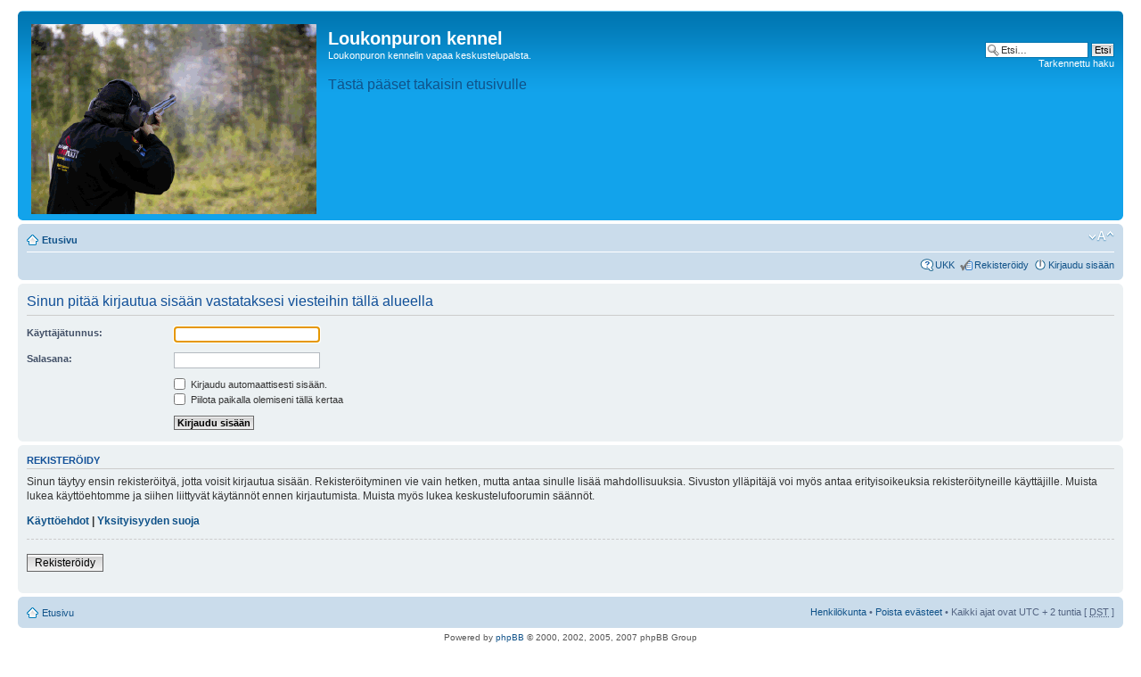

--- FILE ---
content_type: text/html; charset=UTF-8
request_url: http://vanska.asuscomm.com/forum/posting.php?mode=reply&f=3&t=83
body_size: 9474
content:
<!DOCTYPE html PUBLIC "-//W3C//DTD XHTML 1.0 Strict//EN" "http://www.w3.org/TR/xhtml1/DTD/xhtml1-strict.dtd">
<html xmlns="http://www.w3.org/1999/xhtml" dir="ltr" lang="fi" xml:lang="fi">
<head>

<meta http-equiv="content-type" content="text/html; charset=UTF-8" />
<meta http-equiv="content-style-type" content="text/css" />
<meta http-equiv="content-language" content="fi" />
<meta http-equiv="imagetoolbar" content="no" />
<meta name="resource-type" content="document" />
<meta name="distribution" content="global" />
<meta name="copyright" content="2000, 2002, 2005, 2007 phpBB Group" />
<meta name="keywords" content="" />
<meta name="description" content="" />
<meta http-equiv="X-UA-Compatible" content="IE=EmulateIE7; IE=EmulateIE9" />

<title>Loukonpuron kennel &bull; Kirjaudu sisään</title>



<!--
	phpBB style name: prosilver
	Based on style:   prosilver (this is the default phpBB3 style)
	Original author:  Tom Beddard ( http://www.subBlue.com/ )
	Modified by:

	NOTE: This page was generated by phpBB, the free open-source bulletin board package.
	      The phpBB Group is not responsible for the content of this page and forum. For more information
	      about phpBB please visit http://www.phpbb.com
-->

<script type="text/javascript">
// <![CDATA[
	var jump_page = 'Laita haluamasi sivun numero:';
	var on_page = '';
	var per_page = '';
	var base_url = '';
	var style_cookie = 'phpBBstyle';
	var style_cookie_settings = '; path=/';
	var onload_functions = new Array();
	var onunload_functions = new Array();

	

	/**
	* Find a member
	*/
	function find_username(url)
	{
		popup(url, 760, 570, '_usersearch');
		return false;
	}

	/**
	* New function for handling multiple calls to window.onload and window.unload by pentapenguin
	*/
	window.onload = function()
	{
		for (var i = 0; i < onload_functions.length; i++)
		{
			eval(onload_functions[i]);
		}
	}

	window.onunload = function()
	{
		for (var i = 0; i < onunload_functions.length; i++)
		{
			eval(onunload_functions[i]);
		}
	}

// ]]>
</script>
<script type="text/javascript" src="./styles/prosilver/template/styleswitcher.js"></script>
<script type="text/javascript" src="./styles/prosilver/template/forum_fn.js"></script>

<link href="./styles/prosilver/theme/print.css" rel="stylesheet" type="text/css" media="print" title="printonly" />
<link href="./style.php?id=1&amp;lang=fi&amp;sid=f823c4238f3efe370b1354c0fb8f59b7" rel="stylesheet" type="text/css" media="screen, projection" />

<link href="./styles/prosilver/theme/normal.css" rel="stylesheet" type="text/css" title="A" />
<link href="./styles/prosilver/theme/medium.css" rel="alternate stylesheet" type="text/css" title="A+" />
<link href="./styles/prosilver/theme/large.css" rel="alternate stylesheet" type="text/css" title="A++" />



</head>

<body id="phpbb" class="section-posting ltr">

<div id="wrap">
	<a id="top" name="top" accesskey="t"></a>
	<div id="page-header">
		<div class="headerbar">
			<div class="inner"><span class="corners-top"><span></span></span>

			<div id="site-description">
				<a href="./index.php?sid=f823c4238f3efe370b1354c0fb8f59b7" title="Etusivu" id="logo"><img src="./styles/prosilver/imageset/site_logo.gif" alt="" title="" /></a>
				<h1>Loukonpuron kennel</h1>
				<p>Loukonpuron kennelin vapaa keskustelupalsta.</p>
				<p class="skiplink"><a href="#start_here">Hyppää sisältöön</a></p>
				<a href="http://vanska.asuscomm.com"><font size="3">T&auml;st&auml; p&auml;&auml;set takaisin etusivulle</Font></a>
			</div>

		
			<div id="search-box">
				<form action="./search.php?sid=f823c4238f3efe370b1354c0fb8f59b7" method="post" id="search">
				<fieldset>
					<input name="keywords" id="keywords" type="text" maxlength="128" title="Etsi avainsanoja" class="inputbox search" value="Etsi…" onclick="if(this.value=='Etsi…')this.value='';" onblur="if(this.value=='')this.value='Etsi…';" />
					<input class="button2" value="Etsi" type="submit" /><br />
					<a href="./search.php?sid=f823c4238f3efe370b1354c0fb8f59b7" title="Näytä tarkan haun vaihtoehdot">Tarkennettu haku</a> 
				</fieldset>
				</form>
			</div>
		

			<span class="corners-bottom"><span></span></span></div>
		</div>

		<div class="navbar">
			<div class="inner"><span class="corners-top"><span></span></span>

			<ul class="linklist navlinks">
				<li class="icon-home"><a href="./index.php?sid=f823c4238f3efe370b1354c0fb8f59b7" accesskey="h">Etusivu</a> </li>

				<li class="rightside"><a href="#" onclick="fontsizeup(); return false;" onkeypress="return fontsizeup(event);" class="fontsize" title="Muuta fontin kokoa">Muuta fontin kokoa</a></li>

				
			</ul>

			

			<ul class="linklist rightside">
				<li class="icon-faq"><a href="./faq.php?sid=f823c4238f3efe370b1354c0fb8f59b7" title="Usein kysyttyä">UKK</a></li>
				<li class="icon-register"><a href="./ucp.php?mode=register&amp;sid=f823c4238f3efe370b1354c0fb8f59b7">Rekisteröidy</a></li>
					<li class="icon-logout"><a href="./ucp.php?mode=login&amp;sid=f823c4238f3efe370b1354c0fb8f59b7" title="Kirjaudu sisään" accesskey="x">Kirjaudu sisään</a></li>
				
			</ul>

			<span class="corners-bottom"><span></span></span></div>
		</div>

	</div>

	<a name="start_here"></a>
	<div id="page-body">
		

<script type="text/javascript">
// <![CDATA[
	onload_functions.push('document.getElementById("username").focus();');
// ]]>
</script>

<form action="./ucp.php?mode=login&amp;sid=f823c4238f3efe370b1354c0fb8f59b7" method="post" id="login">
<div class="panel">
	<div class="inner"><span class="corners-top"><span></span></span>

	<div class="content">
		<h2>Sinun pitää kirjautua sisään vastataksesi viesteihin tällä alueella</h2>

		<fieldset class="fields1">
		
		<dl>
			<dt><label for="username">Käyttäjätunnus:</label></dt>
			<dd><input type="text" tabindex="1" name="username" id="username" size="25" value="" class="inputbox autowidth" /></dd>
		</dl>
		<dl>
			<dt><label for="password">Salasana:</label></dt>
			<dd><input type="password" tabindex="2" id="password" name="password" size="25" class="inputbox autowidth" /></dd>
			
		</dl>
		
		<dl>
			<dd><label for="autologin"><input type="checkbox" name="autologin" id="autologin" tabindex="4" /> Kirjaudu automaattisesti sisään.</label></dd>
			<dd><label for="viewonline"><input type="checkbox" name="viewonline" id="viewonline" tabindex="5" /> Piilota paikalla olemiseni tällä kertaa</label></dd>
		</dl>
		

		<input type="hidden" name="redirect" value="./posting.php?mode=reply&amp;f=3&amp;t=83&amp;sid=f823c4238f3efe370b1354c0fb8f59b7" />

		<dl>
			<dt>&nbsp;</dt>
			<dd><input type="hidden" name="sid" value="f823c4238f3efe370b1354c0fb8f59b7" />
<input type="submit" name="login" tabindex="6" value="Kirjaudu sisään" class="button1" /></dd>
		</dl>
		</fieldset>
	</div>
	<span class="corners-bottom"><span></span></span></div>
</div>



	<div class="panel">
		<div class="inner"><span class="corners-top"><span></span></span>

		<div class="content">
			<h3>Rekisteröidy</h3>
			<p>Sinun täytyy ensin rekisteröityä, jotta voisit kirjautua sisään. Rekisteröityminen vie vain hetken, mutta antaa sinulle lisää mahdollisuuksia. Sivuston ylläpitäjä voi myös antaa erityisoikeuksia rekisteröityneille käyttäjille. Muista lukea käyttöehtomme ja siihen liittyvät käytännöt ennen kirjautumista. Muista myös lukea keskustelufoorumin säännöt.</p>
			<p><strong><a href="./ucp.php?mode=terms&amp;sid=f823c4238f3efe370b1354c0fb8f59b7">Käyttöehdot</a> | <a href="./ucp.php?mode=privacy&amp;sid=f823c4238f3efe370b1354c0fb8f59b7">Yksityisyyden suoja</a></strong></p>
			<hr class="dashed" />
			<p><a href="./ucp.php?mode=register&amp;sid=f823c4238f3efe370b1354c0fb8f59b7" class="button2">Rekisteröidy</a></p>
		</div>

		<span class="corners-bottom"><span></span></span></div>
	</div>


</form>

</div>

<div id="page-footer">

	<div class="navbar">
		<div class="inner"><span class="corners-top"><span></span></span>

		<ul class="linklist">
			<li class="icon-home"><a href="./index.php?sid=f823c4238f3efe370b1354c0fb8f59b7" accesskey="h">Etusivu</a></li>
				
			<li class="rightside"><a href="./memberlist.php?mode=leaders&amp;sid=f823c4238f3efe370b1354c0fb8f59b7">Henkilökunta</a> &bull; <a href="./ucp.php?mode=delete_cookies&amp;sid=f823c4238f3efe370b1354c0fb8f59b7">Poista evästeet</a> &bull; Kaikki ajat ovat UTC + 2 tuntia [ <abbr title="Kesäaika">DST</abbr> ]</li>
		</ul>

		<span class="corners-bottom"><span></span></span></div>
	</div>

<!--
	We request you retain the full copyright notice below including the link to www.phpbb.com.
	This not only gives respect to the large amount of time given freely by the developers
	but also helps build interest, traffic and use of phpBB3. If you (honestly) cannot retain
	the full copyright we ask you at least leave in place the "Powered by phpBB" line, with
	"phpBB" linked to www.phpbb.com. If you refuse to include even this then support on our
	forums may be affected.

	The phpBB Group : 2006
//-->

	<div class="copyright">Powered by <a href="http://www.phpbb.com/">phpBB</a> &copy; 2000, 2002, 2005, 2007 phpBB Group
		<br />Käännös, Lurttinen, <a href="http://www.phpbbsuomi.com">www.phpbbsuomi.com</a>
	</div>
</div>

</div>

<div>
	<a id="bottom" name="bottom" accesskey="z"></a>
	<img src="./cron.php?cron_type=tidy_sessions&amp;sid=f823c4238f3efe370b1354c0fb8f59b7" width="1" height="1" alt="cron" />
</div>

</body>
</html>